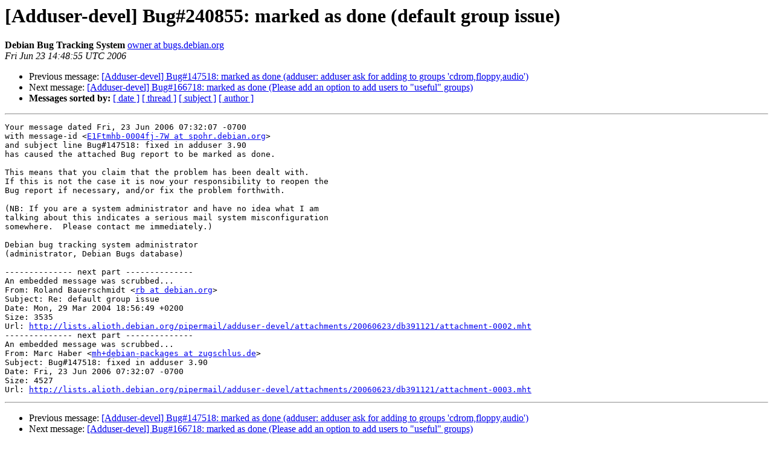

--- FILE ---
content_type: text/html
request_url: https://alioth-lists-archive.debian.net/pipermail/adduser-devel/2006-June/002112.html
body_size: 1452
content:
<!DOCTYPE HTML PUBLIC "-//W3C//DTD HTML 3.2//EN">
<HTML>
 <HEAD>
   <TITLE> [Adduser-devel] Bug#240855: marked as done (default group issue)
   </TITLE>
   <LINK REL="Index" HREF="index.html" >
   <LINK REL="made" HREF="mailto:adduser-devel%40lists.alioth.debian.org?Subject=%5BAdduser-devel%5D%20Bug%23240855%3A%20marked%20as%20done%20%28default%20group%20issue%29&In-Reply-To=">
   <META NAME="robots" CONTENT="index,nofollow">
   <META http-equiv="Content-Type" content="text/html; charset=us-ascii">
   <LINK REL="Previous"  HREF="002110.html">
   <LINK REL="Next"  HREF="002114.html">
 </HEAD>
 <BODY BGCOLOR="#ffffff">
   <H1>[Adduser-devel] Bug#240855: marked as done (default group issue)</H1>
    <B>Debian Bug Tracking System</B> 
    <A HREF="mailto:adduser-devel%40lists.alioth.debian.org?Subject=%5BAdduser-devel%5D%20Bug%23240855%3A%20marked%20as%20done%20%28default%20group%20issue%29&In-Reply-To="
       TITLE="[Adduser-devel] Bug#240855: marked as done (default group issue)">owner at bugs.debian.org
       </A><BR>
    <I>Fri Jun 23 14:48:55 UTC 2006</I>
    <P><UL>
        <LI>Previous message: <A HREF="002110.html">[Adduser-devel] Bug#147518: marked as done (adduser: adduser ask
 for adding to groups 'cdrom,floppy,audio')
</A></li>
        <LI>Next message: <A HREF="002114.html">[Adduser-devel] Bug#166718: marked as done (Please add an option to
 add users to &quot;useful&quot; groups)
</A></li>
         <LI> <B>Messages sorted by:</B> 
              <a href="date.html#2112">[ date ]</a>
              <a href="thread.html#2112">[ thread ]</a>
              <a href="subject.html#2112">[ subject ]</a>
              <a href="author.html#2112">[ author ]</a>
         </LI>
       </UL>
    <HR>  
<!--beginarticle-->
<PRE>Your message dated Fri, 23 Jun 2006 07:32:07 -0700
with message-id &lt;<A HREF="http://lists.alioth.debian.org/mailman/listinfo/adduser-devel">E1Ftmhb-0004fj-7W at spohr.debian.org</A>&gt;
and subject line Bug#147518: fixed in adduser 3.90
has caused the attached Bug report to be marked as done.

This means that you claim that the problem has been dealt with.
If this is not the case it is now your responsibility to reopen the
Bug report if necessary, and/or fix the problem forthwith.

(NB: If you are a system administrator and have no idea what I am
talking about this indicates a serious mail system misconfiguration
somewhere.  Please contact me immediately.)

Debian bug tracking system administrator
(administrator, Debian Bugs database)

-------------- next part --------------
An embedded message was scrubbed...
From: Roland Bauerschmidt &lt;<A HREF="http://lists.alioth.debian.org/mailman/listinfo/adduser-devel">rb at debian.org</A>&gt;
Subject: Re: default group issue
Date: Mon, 29 Mar 2004 18:56:49 +0200
Size: 3535
Url: <A HREF="http://lists.alioth.debian.org/pipermail/adduser-devel/attachments/20060623/db391121/attachment-0002.mht">http://lists.alioth.debian.org/pipermail/adduser-devel/attachments/20060623/db391121/attachment-0002.mht</A>
-------------- next part --------------
An embedded message was scrubbed...
From: Marc Haber &lt;<A HREF="http://lists.alioth.debian.org/mailman/listinfo/adduser-devel">mh+debian-packages at zugschlus.de</A>&gt;
Subject: Bug#147518: fixed in adduser 3.90
Date: Fri, 23 Jun 2006 07:32:07 -0700
Size: 4527
Url: <A HREF="http://lists.alioth.debian.org/pipermail/adduser-devel/attachments/20060623/db391121/attachment-0003.mht">http://lists.alioth.debian.org/pipermail/adduser-devel/attachments/20060623/db391121/attachment-0003.mht</A>
</PRE>



<!--endarticle-->
    <HR>
    <P><UL>
        <!--threads-->
	<LI>Previous message: <A HREF="002110.html">[Adduser-devel] Bug#147518: marked as done (adduser: adduser ask
 for adding to groups 'cdrom,floppy,audio')
</A></li>
	<LI>Next message: <A HREF="002114.html">[Adduser-devel] Bug#166718: marked as done (Please add an option to
 add users to &quot;useful&quot; groups)
</A></li>
         <LI> <B>Messages sorted by:</B> 
              <a href="date.html#2112">[ date ]</a>
              <a href="thread.html#2112">[ thread ]</a>
              <a href="subject.html#2112">[ subject ]</a>
              <a href="author.html#2112">[ author ]</a>
         </LI>
       </UL>

<hr>
<a href="http://lists.alioth.debian.org/mailman/listinfo/adduser-devel">More information about the Adduser-devel
mailing list</a><br>
</body></html>
